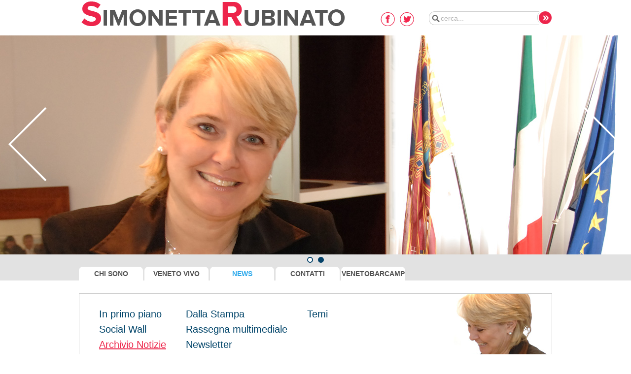

--- FILE ---
content_type: text/html; charset=UTF-8
request_url: https://www.simonettarubinato.it/index.php?area=6&menu=116&page=323&idnotizia=2093&lingua=4&np=1&
body_size: 5188
content:
<!DOCTYPE HTML>
<html xmlns="http://www.w3.org/1999/xhtml" xml:lang="IT" lang="IT">
<head>
<title>Una lezione per partiti e cittadini</title>
<meta http-equiv="Content-Type" content="text/html; charset=iso-8859-1"/>
<meta name="generator" content="CMS accessibile Enteweb III - by Q-Web srl - www.q-web.it"/>
<meta name="author" content="Q-Web srl"/>
<meta name="description" content="Simonetta Rubinato"/>
<meta name="keywords" content="Simonetta Rubinato,PD"/>
<meta name="robots" content="index/follow"/>
<meta name="verify-v1" content="xbEH2RTA4LOtdUyZDoj+9yjHJ3+EjVOooGzXhiB9Nok=" />

<link rel="shortcut icon" type="image/x-icon" href="/favicon.ico" /> 		
<link rel="icon" href="/favicon.ico" />

<link rel="stylesheet" href="/css/fonts.css" type="text/css" media="all"/>
<link rel="stylesheet" href="/css/commons.css" type="text/css" media="all"/>
<link rel="stylesheet" href="/css/news.css" type="text/css" media="all"/>
<link rel="stylesheet" href="/css/interno.css" type="text/css" media="all"/>
<link rel="stylesheet" href="/css/form_contatti.css" type="text/css" media="all"/>

<script type="text/javascript" src="/web-js/jquery-1.8.2.min.js"></script>
<script src="/web-js/camera/scripts/jquery.easing.1.3.js"></script>


<script type="text/javascript">
	
	/* FORM*/
	
	function convertFirstFormTableToDiv2() {
		// conversione formtable -> div
		// disposizione per il form a 3 colonne
		
		var tableRows = $("#firstForm table tr");
		var tableData = $("#firstForm table tr td");
		$("#firstForm table").after('<div class="input-container"></div>');
		$("#firstForm .input-container").html('<div class="d-left container-1"></div><div class="d-right container-2"></div> <div style="clear:both;"></div> <div class="container-3"></div>');
		
		for (i=0; i<tableRows.length; i++) {
			
			if (i<=1) {
				$("#firstForm .input-container .container-1").append('<div class="input-box input-box-'+i+'"></div>');
				$("#firstForm .input-container .container-1 .input-box").last().html(
					'<div class="form-label">'+tableRows.eq(i).find('td').eq(0).html()+'</div>'
					+'<div class="form-input">'+tableRows.eq(i).find('td').eq(1).html()+'</div>'
				);
			} else if (i<=2) {
				$("#firstForm .input-container .container-2").append('<div class="input-box input-box-'+i+'"></div>');
				$("#firstForm .input-container .container-2 .input-box").last().html(
					'<div class="form-label">'+tableRows.eq(i).find('td').eq(0).html()+'</div>'
					+'<div class="form-input">'+tableRows.eq(i).find('td').eq(1).html()+'</div>'
				);
			} else {
				$("#firstForm .input-container .container-3").append('<div class="input-box input-box-'+i+'"></div>');
				$("#firstForm .input-container .container-3 .input-box").last().html(
					'<div class="form-label">'+tableRows.eq(i).find('td').eq(0).html()+'</div>'
					+'<div class="form-input">'+tableRows.eq(i).find('td').eq(1).html()+'</div>'
				);
			}
			
		}
		$('#firstForm table').remove();
		
	}
	
	$().ready(function() {
		// controllo menu delle Opinioni
		if ($('.menu_354 #firstForm').length > 0) {
			convertFirstFormTableToDiv2();
		}
		
		// gestione link on... Lato client
		$('.page_555 #temi_bar .link_1').addClass('theme_on');
		$('.page_556 #temi_bar .link_2').addClass('theme_on');
		$('.page_558 #temi_bar .link_3').addClass('theme_on');
		$('.page_583 #temi_bar .link_4').addClass('theme_on');
		$('.page_581 #temi_bar .link_5').addClass('theme_on');
		$('.page_559 #temi_bar .link_6').addClass('theme_on');
		$('.page_580 #temi_bar .link_7').addClass('theme_on');
		$('.page_582 #temi_bar .link_8').addClass('theme_on');
		$('.page_560 #temi_bar .link_9').addClass('theme_on');
		$('.page_561 #temi_bar .link_10').addClass('theme_on');
		$('.page_562 #temi_bar .link_11').addClass('theme_on');
		$('.page_564 #temi_bar .link_12').addClass('theme_on');
		$('.page_565 #temi_bar .link_13').addClass('theme_on');
		$('.page_563 #temi_bar .link_14').addClass('theme_on');
		$('.page_566 #temi_bar .link_15').addClass('theme_on');
		$('.page_567 #temi_bar .link_16').addClass('theme_on');
		
	});

</script>


</head>

<body class="area_6 menu_116 page_323">
	
			<div id="camera_slider">                                

<link rel="stylesheet" href="/web-js/camera/css/camera.css" type="text/css" media="all"/>
<script src="/web-js/camera/scripts/camera.min.js"></script>


    
        <script type="text/javascript">
            
            $().ready(function() {
                // camera slide
                $('.camera-wrapper').camera({
                    height: '445px',
                    thumbnails: false,
                    loader: 'none',
                    autoAdvance: true,
                    mobileAutoAdvance: true,
                    loaderBgColor: '#F6F6F6',
                    loaderColor: '#666666',
                    playPause: false,
                    fx: 'scrollHorz',
                    navigation: true,
                    navigationHover: false
                });
            });
            
        </script>
    

<!-- camera slide -->
<div class="camera-wrapper">
                        <div data-src="/public/gallery/top_int_new/int4.jpg">
                            </div>
                                <div data-src="/public/img_6361.JPG">
                            </div>
            </div></div>
		
	
<div id="header">
	<div id="header_content">
		<a href="/index.php" title="Homepage"><img src="/img/simonetta_rubinato_logo.png" alt="Home" /></a>
		
		
		
<script type="text/javascript">

	$().ready(function() {
		// prendo legenda iniziale
		 var stringaRicerca = $('#cerca_text').val();
		 
		 $('#cerca_text').click(function() {
			 $(this).removeClass("grey-text");
			 if ($(this).val()==stringaRicerca)
				 $(this).val("");
		 }).blur(function () {
			 $(this).addClass("grey-text");
			 if ($(this).val()=="")
				 $(this).val(stringaRicerca);
		 });
	});

</script>
<script src="/web-js/recaptcha.js"></script>
		
		<!--<div style="position:absolute;top:25px;left:-100px;"><img src="/web-img/fiocco_lutto_terremoto.png"></div>-->
		<div style="position:absolute;top:25px;right:280px;"><a href="https://www.facebook.com/simonetta.rubinato" target="_blank"><img style="margin-right:10px;" src="/img/icon_facebook.png" alt="Facebook"></a><a href="https://twitter.com/srubinato" target="_blank"><img src="/img/icon_twitter.png" alt="Twitter"></a></div>
		<div id="ricerca" >
				<form action="./index.php?area=1&amp;menu=2&amp;page=26" method="post" id="formricercasemplice">
				<input id="cerca_text" class="grey-text" name="cerca" value="cerca..." />
				<input id="cerca_button" name="btcerca" type="submit" value="Cerca" title="Cerca" />
				<div style="clear: both;"></div>
			</form>
		</div> 
		
	</div>
</div>	
	<script type="text/javascript">
		
		$().ready(function() {
			/*
            var indice;
            $('#menu_list > li').click(function() {
                indice = $('#menu_list > li').index($(this));
                if ($('#submenu_list > li').eq(indice).hasClass('hidden_bx')) {
                    $('#submenu_list .showed_bx').removeClass('showed_bx').addClass('hidden_bx');
                    $('#submenu_list > li').eq(indice).removeClass('hidden_bx').addClass('showed_bx');
                    
                    $('#menu_list .active').removeClass('active');
                    $(this).addClass('active');
                }
            });
			*/
            
            // aggiungo codice HTML per preparare al cambio liste
            $('#submenu_list > li').append('<div class="one_bx"></div><div class="two_bx"></div><div class="three_bx"></div><div style="clear:both;"></div>');
            
			// disposizione 3 colonne
			var menu = $('#menu_list > li').length;
			var elem;
			var html1, html2, html3;
			var attr_rel, attr_title;
			for (i=0; i<menu; i++) {
				// n� di elementi contenuti
				elem = $('#submenu_list > li').eq(i).find('ul li');;
                
				if (elem.length > 0) {
					html1 = '';
					html2 = '';
					html3 = '';
					
					for (j=0; j<elem.length; j++) {
						if (j<3) {
							html1 = html1 + elem.eq(j).html();
						} else {
							if (j<6) {
								html2 = html2 + elem.eq(j).html();
							} else {
								html3 = html3 + elem.eq(j).html();
							}
						}
					}
					
					$('#submenu_list > li').eq(i).find('ul').remove();
					$('#submenu_list > li').eq(i).find('.one_bx').html(html1);
					$('#submenu_list > li').eq(i).find('.two_bx').html(html2);
					$('#submenu_list > li').eq(i).find('.three_bx').html(html3);
				}
				
			}            
            
		});
		
	</script>


<div id="menubox_outside">
<div id="menubox">
    <ul id="menu_list">
            			<li class="area area-1 ">
				<a href="index.php?area=1&amp;menu=1" title="Chi Sono">Chi Sono</a>
				
								
			</li>
                    			<li class="area area-9 ">
				<a href="index.php?area=9&amp;menu=435" title="Veneto Vivo">Veneto Vivo</a>
				
								
			</li>
                                            			<li class="area area-6 active">
				<a href="index.php?area=6&amp;menu=114" title="News">News</a>
				
								
			</li>
                                            			<li class="area area-7 ">
				<a href="index.php?area=7&amp;menu=18" title="Contatti">Contatti</a>
				
								
			</li>
                    			<li class="area area-11 ">
				<a href="index.php?area=11&amp;menu=392" title="VenetoBarcamp">VenetoBarcamp</a>
				
								
			</li>
                            </ul>
    <div style="clear:both;"></div>
</div>
</div>

<div id="submenubox" style="">
    <ul id="submenu_list">
                                        <li class="hidden_bx" style=" background-image: url(/public/Image/aree_new/foto_menu_chisono.jpg); ">
                    <ul>
	<li class="">
		<a href="/index.php?area=1&amp;menu=1&amp;page=151&lingua=4" title="Mi presento" class="">Mi presento</a>
	</li>
	<li class="">
		<a href="/index.php?area=1&amp;menu=94&amp;page=154&lingua=4" title="Senatore" class="">Senatore</a>
	</li>
	<li class="">
		<a href="/index.php?area=1&amp;menu=41&amp;page=190&lingua=4" title="Avvocato" class="">Avvocato</a>
	</li>
	<li class="">
		<a href="/index.php?area=1&amp;menu=4&amp;page=191&lingua=4" title="Link" class="">Link</a>
	</li>
	<li class="">
		<a href="/index.php?area=1&amp;menu=48&amp;page=551&lingua=4" title="Fotogallery" class="">Fotogallery</a>
	</li>
	<li class="">
		<a href="/index.php?area=1&amp;menu=53&amp;page=217&lingua=4" title="Deputato della Repubblica" class="">Deputato della Repubblica</a>
	</li>
</ul>
                </li>
                                                            <li class="hidden_bx" style=" background-image: url(/public/venetoviso/logovenetovivo_240x160.jpg); ">
                    <ul>
	<li class="">
		<a href="/index.php?area=9&amp;menu=435&amp;page=648&lingua=4" title="Veneto Vivo" class="">Veneto Vivo</a>
	</li>
	<li class="">
		<a href="/index.php?area=9&amp;menu=433&amp;page=647&lingua=4" title="Comitato "Veneto Vivo per il Sì all'autonomia"" class="">Comitato "Veneto Vivo per il Sì all'autonomia"</a>
	</li>
	<li class="">
		<a href="/index.php?area=9&amp;menu=434&amp;page=649&lingua=4" title="Veneto Barcamp" class="">Veneto Barcamp</a>
	</li>
</ul>
                </li>
                                                                                    <li class="showed_bx" style=" background-image: url(/public/Image/aree_new/foto_menu_news.jpg); ">
                    <ul>
	<li class="">
		<a href="/index.php?area=6&amp;menu=114&amp;page=326&lingua=4" title="In primo piano" class="">In primo piano</a>
	</li>
	<li class="">
		<a href="/index.php?area=6&amp;menu=402&amp;page=613&lingua=4" title="Social Wall" class="">Social Wall</a>
	</li>
	<li class="menu_on">
		<a href="/index.php?area=6&amp;menu=116&amp;page=322&lingua=4" title="Archivio Notizie" class="menu_on">Archivio Notizie</a>
	</li>
	<li class="">
		<a href="/index.php?area=6&amp;menu=115&amp;page=328&lingua=4" title="Dalla Stampa" class="">Dalla Stampa</a>
	</li>
	<li class="">
		<a href="/index.php?area=6&amp;menu=47&amp;page=195&lingua=4" title="Rassegna multimediale" class="">Rassegna multimediale</a>
	</li>
	<li class="">
		<a href="/index.php?area=6&amp;menu=119&amp;page=332&lingua=4" title="Newsletter" class="">Newsletter</a>
	</li>
	<li class="">
		<a href="/index.php?area=6&amp;menu=353&amp;page=554&lingua=4" title="Temi" class="">Temi</a>
	</li>
</ul>
                </li>
                                                                                    <li class="hidden_bx" style=" background-image: url(/public/Image/aree_new/foto_menu_contatti.jpg); ">
                    <ul>
	<li class="">
		<a href="/index.php?area=7&amp;menu=18&amp;page=194&lingua=4" title="Dove trovarmi" class="">Dove trovarmi</a>
	</li>
	<li class="">
		<a href="/index.php?area=7&amp;menu=19&amp;page=193&lingua=4" title="Richiesta informazioni" class="">Richiesta informazioni</a>
	</li>
	<li class="">
		<a href="/index.php?area=7&amp;menu=354&amp;page=557&lingua=4" title="Inviaci le tue idee" class="">Inviaci le tue idee</a>
	</li>
</ul>
                </li>
                                                            <li class="hidden_bx" style="">
                    <ul>
	<li class="">
		<a href="/index.php?area=11&amp;menu=389&amp;page=606&lingua=4" title="LAMON - 09/08/2014" class="">LAMON - 09/08/2014</a>
	</li>
	<li class="">
		<a href="/index.php?area=11&amp;menu=390&amp;page=610&lingua=4" title="CAORLE - 13/09/2014" class="">CAORLE - 13/09/2014</a>
	</li>
	<li class="">
		<a href="/index.php?area=11&amp;menu=391&amp;page=611&lingua=4" title="REFRONTOLO - 20/09/2014" class="">REFRONTOLO - 20/09/2014</a>
	</li>
	<li class="">
		<a href="/index.php?area=11&amp;menu=406&amp;page=619&lingua=4" title="PADOVA - 11/10/2014" class="">PADOVA - 11/10/2014</a>
	</li>
	<li class="">
		<a href="/index.php?area=11&amp;menu=423&amp;page=639&lingua=4" title="SILEA - 09/07/2016" class="">SILEA - 09/07/2016</a>
	</li>
</ul>
                </li>
                                        </ul>    
</div>	
	<div id="page-content">
		
			
				
			

<div id="notizia">
	<h1>
	Una lezione per partiti e cittadini
	</h1>
	<div style="text-align:left;">16 novembre 2011</div>
	<br/>

	<div id="contenuto">
				<p>
L'on. Simonetta Rubinato esprime soddisfazione per la scelta dei ministri che faranno parte del nuovo Governo Monti: &quot;Premiate seriet&agrave; e competenza&quot;.
</p>
<p>
<a href="index.php?area=6&amp;menu=113&amp;page=325&amp;lingua=4&amp;idnotizia=2091"><em>LEGGI IL COMUNICATO STAMPA COMPLETO&nbsp;&raquo; </em></a>
</p>


	

	</div>
	<br/>
	<div style="text-align:left; font-style:italic; font-size:0.8em;">pubblicata il 16 novembre 2011</div>
	<br/>
	<!-- facebook comments -->
	<!-- PAGINAZIONE -->
<!--
	<div class="label_listacomunicati">
		Lista comunicati
	</div>
-->
	<div id="paginazione" >
		<!-- Bottone prima pagina -->
			<div style="float:left; margin-left:80px;">
			<a href="index.php?area=6&amp;menu=116&amp;page=323&amp;lingua=4&amp;np=1&amp;idnotizia=5302&amp;" title="Vai alla prima pagina" class="button_nav">&lt;&lt;</a>
		</div>
	
	<!-- Bottone  pagina precedente -->
			<div style="float:left">
			<a href="index.php?area=6&amp;menu=116&amp;page=323&amp;idnotizia=2094&amp;lingua=4&amp;np=1&amp;" title="Vai alla pagina precedente" class="button_nav">&lt;</a>
		</div>
	
	<!-- lista pagine -->
			<div style="float:left; margin-left:10px;">
		<span>&nbsp;...&nbsp;</span><a href="index.php?area=6&amp;menu=116&amp;page=323&amp;idnotizia=2098&amp;lingua=4&amp;np=1&amp;"  title="Vai alla news 2431">2431</a><a href="index.php?area=6&amp;menu=116&amp;page=323&amp;idnotizia=2097&amp;lingua=4&amp;np=1&amp;"  title="Vai alla news 2432">2432</a><a href="index.php?area=6&amp;menu=116&amp;page=323&amp;idnotizia=2096&amp;lingua=4&amp;np=1&amp;"  title="Vai alla news 2433">2433</a><a href="index.php?area=6&amp;menu=116&amp;page=323&amp;idnotizia=2095&amp;lingua=4&amp;np=1&amp;"  title="Vai alla news 2434">2434</a><a href="index.php?area=6&amp;menu=116&amp;page=323&amp;idnotizia=2094&amp;lingua=4&amp;np=1&amp;"  title="Vai alla news 2435">2435</a><strong>2436</strong><a href="index.php?area=6&amp;menu=116&amp;page=323&amp;idnotizia=2091&amp;lingua=4&amp;np=1&amp;"  title="Vai alla news 2437">2437</a><a href="index.php?area=6&amp;menu=116&amp;page=323&amp;idnotizia=2088&amp;lingua=4&amp;np=1&amp;"  title="Vai alla news 2438">2438</a><a href="index.php?area=6&amp;menu=116&amp;page=323&amp;idnotizia=2087&amp;lingua=4&amp;np=1&amp;"  title="Vai alla news 2439">2439</a><span>&nbsp;...&nbsp;</span>
		</div>
	
	<!-- Bottone pagina successiva -->
			<div style="float:left; margin-left:10px;">
			<a href="index.php?area=6&amp;menu=116&amp;page=323&amp;idnotizia=2091&amp;lingua=4&amp;np=1&amp;" title="Vai alla pagina successiva" class="button_nav">&gt;</a>
		</div>
	
	<!-- Bottone utlima pagina -->
			<div style="float:left;">
			<a href="index.php?area=6&amp;menu=116&amp;page=323&amp;lingua=4&amp;np=1&amp;idnotizia=4190&amp;" title="Vai all'ultima pagina" class="button_nav">&gt;&gt;</a>
		</div>
	
	</div>
<!-- FINE PAGINAZIONE -->
	<div style="float:right;background-image:url(/templates/news/img/fondo_bt_ricerca.gif);height:24px;line-height:24px;width:93px;text-align:center;color:#fff;">
		<a style="color:#000; text-decoration:none;" href="index.php?area=6&amp;menu=116&amp;page=322&amp;lingua=4&amp;np=1&amp;">ritorna</a>
	</div>
</div> 

		<div style="clear:both;"></div>
		
	</div>
	<div class="share" style="text-ailgn:center;border-top:1px solid #ddd;width:960px;margin: 0 auto;padding:10px;">
		<div style="width:310px;float:left;margin-right:25px;">&nbsp;</div><div style="float:left;margin-right:25px;" class="addthis_toolbox addthis_default_style"><a class="addthis_button_facebook"></a> <a class="addthis_button_favorites"></a> <a class="addthis_button_google"></a> <a class="addthis_button_myspace"></a>  <a class="addthis_button_twitter"></a></div>
		<div class="addthis_toolbox addthis_default_style">
		<a class="addthis_button_email" style="margin-right:7px;">&nbsp; Invia ad un amico</a> <!--<a class="addthis_button_compact"> Compact Menu (drop down)</a>--></div>
		<script type="text/javascript" src="https://s7.addthis.com/js/250/addthis_widget.js#username=qweb"></script>
	</div>
	
	
<div id="footer">
	
	<div id="footer_aree">
		<ul>
									<li class="area area-1">
					<a href="index.php?area=1&amp;menu=1" title="Chi Sono">Chi Sono</a>
					<ul>
	<li class="">
		<a href="/index.php?area=1&amp;menu=1&amp;page=151&lingua=4" title="Mi presento" class="">Mi presento</a>
	</li>
	<li class="">
		<a href="/index.php?area=1&amp;menu=94&amp;page=154&lingua=4" title="Senatore" class="">Senatore</a>
	</li>
	<li class="">
		<a href="/index.php?area=1&amp;menu=41&amp;page=190&lingua=4" title="Avvocato" class="">Avvocato</a>
	</li>
	<li class="">
		<a href="/index.php?area=1&amp;menu=4&amp;page=191&lingua=4" title="Link" class="">Link</a>
	</li>
	<li class="">
		<a href="/index.php?area=1&amp;menu=48&amp;page=551&lingua=4" title="Fotogallery" class="">Fotogallery</a>
	</li>
	<li class="">
		<a href="/index.php?area=1&amp;menu=53&amp;page=217&lingua=4" title="Deputato della Repubblica" class="">Deputato della Repubblica</a>
	</li>
</ul>
				</li>
												<li class="area area-9">
					<a href="index.php?area=9&amp;menu=435" title="Veneto Vivo">Veneto Vivo</a>
					<ul>
	<li class="">
		<a href="/index.php?area=9&amp;menu=435&amp;page=648&lingua=4" title="Veneto Vivo" class="">Veneto Vivo</a>
	</li>
	<li class="">
		<a href="/index.php?area=9&amp;menu=433&amp;page=647&lingua=4" title="Comitato "Veneto Vivo per il Sì all'autonomia"" class="">Comitato "Veneto Vivo per il Sì all'autonomia"</a>
	</li>
	<li class="">
		<a href="/index.php?area=9&amp;menu=434&amp;page=649&lingua=4" title="Veneto Barcamp" class="">Veneto Barcamp</a>
	</li>
</ul>
				</li>
																						<li class="area area-6">
					<a href="index.php?area=6&amp;menu=114" title="News">News</a>
					<ul>
	<li class="">
		<a href="/index.php?area=6&amp;menu=114&amp;page=326&lingua=4" title="In primo piano" class="">In primo piano</a>
	</li>
	<li class="">
		<a href="/index.php?area=6&amp;menu=402&amp;page=613&lingua=4" title="Social Wall" class="">Social Wall</a>
	</li>
	<li class="menu_on">
		<a href="/index.php?area=6&amp;menu=116&amp;page=322&lingua=4" title="Archivio Notizie" class="menu_on">Archivio Notizie</a>
	</li>
	<li class="">
		<a href="/index.php?area=6&amp;menu=115&amp;page=328&lingua=4" title="Dalla Stampa" class="">Dalla Stampa</a>
	</li>
	<li class="">
		<a href="/index.php?area=6&amp;menu=47&amp;page=195&lingua=4" title="Rassegna multimediale" class="">Rassegna multimediale</a>
	</li>
	<li class="">
		<a href="/index.php?area=6&amp;menu=119&amp;page=332&lingua=4" title="Newsletter" class="">Newsletter</a>
	</li>
	<li class="">
		<a href="/index.php?area=6&amp;menu=353&amp;page=554&lingua=4" title="Temi" class="">Temi</a>
	</li>
</ul>
				</li>
																						<li class="area area-7">
					<a href="index.php?area=7&amp;menu=18" title="Contatti">Contatti</a>
					<ul>
	<li class="">
		<a href="/index.php?area=7&amp;menu=18&amp;page=194&lingua=4" title="Dove trovarmi" class="">Dove trovarmi</a>
	</li>
	<li class="">
		<a href="/index.php?area=7&amp;menu=19&amp;page=193&lingua=4" title="Richiesta informazioni" class="">Richiesta informazioni</a>
	</li>
	<li class="">
		<a href="/index.php?area=7&amp;menu=354&amp;page=557&lingua=4" title="Inviaci le tue idee" class="">Inviaci le tue idee</a>
	</li>
</ul>
				</li>
												<li class="area area-11">
					<a href="index.php?area=11&amp;menu=392" title="VenetoBarcamp">VenetoBarcamp</a>
					<ul>
	<li class="">
		<a href="/index.php?area=11&amp;menu=389&amp;page=606&lingua=4" title="LAMON - 09/08/2014" class="">LAMON - 09/08/2014</a>
	</li>
	<li class="">
		<a href="/index.php?area=11&amp;menu=390&amp;page=610&lingua=4" title="CAORLE - 13/09/2014" class="">CAORLE - 13/09/2014</a>
	</li>
	<li class="">
		<a href="/index.php?area=11&amp;menu=391&amp;page=611&lingua=4" title="REFRONTOLO - 20/09/2014" class="">REFRONTOLO - 20/09/2014</a>
	</li>
	<li class="">
		<a href="/index.php?area=11&amp;menu=406&amp;page=619&lingua=4" title="PADOVA - 11/10/2014" class="">PADOVA - 11/10/2014</a>
	</li>
	<li class="">
		<a href="/index.php?area=11&amp;menu=423&amp;page=639&lingua=4" title="SILEA - 09/07/2016" class="">SILEA - 09/07/2016</a>
	</li>
</ul>
				</li>
												</ul>
		<div style="clear:both;"></div>
	</div>
	
	<div id="endline">
		<span class="pull-left">Copyright &copy; 2025 - Simonetta Rubinato</span>
		<span class="pull-right">
			<a href="/index.php?area=42&amp;menu=15&amp;page=15&lingua=4" title="Cookie Policy">Cookie</a> | 
			<a href="/index.php?area=42&amp;menu=15&amp;page=123&lingua=4" title="Informazioni sulla Privacy">Privacy</a> | 
			<a href="/index.php?area=1&amp;menu=45&amp;page=1" title="Sitemap">Sitemap</a> |
			<a href="https://www.qweb.eu/" target="_blank" title="Realizzazione siti internet Treviso">Credits</a>
		</span>
		<div style="clear:both;"></div>
	</div>

</div>

<script type="text/javascript" src="https://www.simonettarubinato.it/phpstats/php-stats.js.php"></script>
<noscript><img src="https://www.simonettarubinato.it/phpstats/php-stats.php" border="0" alt=""></noscript>



<!-- Google tag (gtag.js) -->
<script async src="https://www.googletagmanager.com/gtag/js?id=G-LLDW6TV1PQ"></script>
<script>
  window.dataLayer = window.dataLayer || [];
  function gtag(){dataLayer.push(arguments);}
  gtag('js', new Date());

  gtag('config', 'G-LLDW6TV1PQ');
</script>

<!-- Piwik -->
<script type="text/javascript"> 
  var _paq = _paq || [];
  _paq.push(['trackPageView']);
  _paq.push(['enableLinkTracking']);
  (function() {
    var u=(("https:" == document.location.protocol) ? "https" : "http") + "://www.simonettarubinato.it/piwik//";
    _paq.push(['setTrackerUrl', u+'piwik.php']);
    _paq.push(['setSiteId', 1]);
    var d=document, g=d.createElement('script'), s=d.getElementsByTagName('script')[0]; g.type='text/javascript';
    g.defer=true; g.async=true; g.src=u+'piwik.js'; s.parentNode.insertBefore(g,s);
  })();

</script>
<noscript><p><img src="https://www.simonettarubinato.it/piwik/piwik.php?idsite=1" style="border:0" alt="" /></p></noscript>
<!-- End Piwik Code -->


<script type="text/javascript" charset="UTF-8" src="//eu.cookie-script.com/s/cdfe57c1dcf681b221a05c64fd774ec6.js"></script>	
</body>
</html>

--- FILE ---
content_type: text/html; charset=UTF-8
request_url: https://www.simonettarubinato.it/phpstats/php-stats.js.php
body_size: 120
content:


if(document.referrer){
  var f=document.referrer;
}else{
  var f=top.document.referrer;
}
f=escape(f);
f=f.replace(/&/g,'%A7%A7');
if((f=='null') || (f=='unknown') || (f=='undefined')) f='';
var w=screen.width;
var h=screen.height;
var rand=Math.round(100000*Math.random());
var browser=navigator.appName;
var t=escape(document.title);
var NS_url="";
if(browser!="Netscape") c=screen.colorDepth; else c=screen.pixelDepth;
NS_url=document.URL;
NS_url=escape(NS_url);
NS_url=NS_url.replace(/&/g,'%A7%A7');
var sc1="<img src='https://www.simonettarubinato.it/phpstats/php-stats.php?w="+w+"&amp;h="+h +"&amp;c="+c+"&amp;f="+f+"&amp;NS_url="+NS_url+"&amp;t="+t+"' border='0' alt='' width='1' height='1'>";
document.write(sc1);

--- FILE ---
content_type: text/css
request_url: https://www.simonettarubinato.it/css/fonts.css
body_size: 44
content:
/*
@font-face {
    font-family: "DINProRegular";
    font-style: normal;
    font-weight: normal;
    src: url("/webfonts/dinpro-regular.eot?#iefix") format("embedded-opentype"), url("/webfonts/dinpro-regular.woff") format("woff"), url("/webfonts/dinpro-regular.ttf") format("truetype"), url("/webfonts/dinpro-regular.svg#DINProRegular") format("svg");
}

@font-face {
    font-family: "DINProBold";
    font-style: normal;
    font-weight: normal;
    src: url("/webfonts/dinpro-bold.eot?#iefix") format("embedded-opentype"), url("/webfonts/dinpro-bold.woff") format("woff"), url("/webfonts/dinpro-bold-webfont.ttf") format("truetype"), url("/webfonts/dinpro-bold.svg#DINProBold") format("svg");
}
*/

@font-face {
    font-family: 'ProximaNovaLight';
    src: url('/webfonts/proximanova-light-webfont.eot');
    src: url('/webfonts/proximanova-light-webfont.eot?#iefix') format('embedded-opentype'),
         url('/webfonts/proximanova-light-webfont.woff') format('woff'),
         url('/webfonts/proximanova-light-webfont.ttf') format('truetype');
    font-weight: normal;
    font-style: normal;
}

@font-face {
    font-family: 'ProximaNovaBold';
    src: url('/webfonts/proximanova-bold-webfont.eot');
    src: url('/webfonts/proximanova-bold-webfont.eot?#iefix') format('embedded-opentype'),
         url('/webfonts/proximanova-bold-webfont.woff') format('woff'),
         url('/webfonts/proximanova-bold-webfont.ttf') format('truetype');
    font-weight: normal;
    font-style: normal;
}

--- FILE ---
content_type: text/css
request_url: https://www.simonettarubinato.it/css/commons.css
body_size: 985
content:
body {margin: 0; padding: 0; font-family: Arial, sans-serif; font-weight: normal; font-size: 12px; color: #505050;}
body img {border: none;}
#camera_slider{
	margin-top: 72px;
}
.wrapper h3{
	color: #004469;
    font-family: "ProximaNovaBold";
    font-size: 50px;
    margin: 0;
    padding: 0;
    text-transform: uppercase;
}

.pull-left {float: left;}
.pull-right {float: right;}


.share a {text-decoration: none; color: #505050;}
.share a {text-decoration: underline;}

/* header */
#header {position: absolute; z-index: 10; top: 0; left: 0; width: 100%; height: 72px; background: url("/img/background_top.png");}
#header_content {width: 960px; margin: 0 auto; position: relative;}

/* menu */
#menubox_outside {width: 100%; background-color: #E2E2E2;}
#menubox {width: 960px; margin: 0 auto;}
#menubox ul {margin: 0; padding: 0; list-style: none;}
#menubox ul li {float: left; margin-right: 3px;padding-left: 0 !important;}
#menubox ul li a {
    text-transform: uppercase;
    text-decoration: none;
    text-align: center;
    color: #505050;
    display: block;
    width: 130px;
    padding: 6px 0;
    background-color: #ffffff;
    border-radius: 8px 8px 0 0;
    font-weight: bold;
    font-size: 14px;
    cursor: pointer;
}
#menubox ul li.active a {color: #2BA8EB;}
#menubox ul li:hover a {color: #2BA8EB;}
#menubox ul li span {
    text-transform: uppercase;
    text-decoration: none;
    text-align: center;
    color: #505050;
    display: block;
    width: 130px;
    padding: 6px 0;
    background-color: #ffffff;
    border-radius: 8px 8px 0 0;
    font-weight: bold;
    font-size: 14px;
    cursor: pointer;
}
#menubox ul li.active span {color: #2BA8EB;}
#menubox ul li:hover span {color: #2BA8EB;}
html body.area_11 div#submenubox{width: 958px; border: 1px solid #cccccc; margin: 26px auto 0; height: 180px;}
#submenubox {width: 958px; border: 1px solid #cccccc; margin: 26px auto 0;}
#submenubox ul {margin: 0; padding: 0; list-style: none;}
#submenubox > ul > li {display: block; height: 160px; width: 958px; background-position: top right; background-repeat: no-repeat;}
#submenubox .hidden_bx {display:none;}
.one_bx, .two_bx, .three_bx {margin-top: 30px; margin-left: 40px; float: left;}

#submenu_list li a {display: block; text-decoration: none; color: #004469; font-size: 20px; margin-bottom: 8px;}
#submenu_list li a:hover {color: #ED254A;}
#submenu_list li a.menu_on {color: #ED254A; text-decoration: underline;}

/* +styles camera slider */
/*#camera_slider, .camera_wrap {height: 445px !important;}*/
/*.area_11 .menu_392 #camera_slider, .camera_wrap {height: 350px;}*/
.camera_pag_ul {background-color: #E2E2E2;}



/* ricerca */
#header #ricerca {
    overflow: hidden;
	position: absolute;
	top: 20px;
	right: 0px;
}
#ricerca form {
    height: 30px;
    
}
#ricerca input {
    border: medium none;
    color: #000000;
    float: left;
    font-family: 'DINProRegular',Arial,sans-serif;
    font-size: 14px;
    font-weight: normal;
    margin: 0;
}
#ricerca input#cerca_text {
    background-image: url("/img/cerca.png");
    background-position: 5px center;
    background-repeat: no-repeat;
    border-bottom: 1px solid #CCCCCC;
    border-left: 1px solid #CCCCCC;
    border-radius: 12px 0 0 12px;
    border-top: 1px solid #CCCCCC;
    font-size: 14px;
    margin-top: 3px;
    padding: 5px 0 5px 23px;
    width: 200px;
}
#ricerca input#cerca_button {
    background-image: url("/img/bt_cerca.png");
    background-position: center center;
    background-repeat: no-repeat;
    background-color: transparent;
    border-left: 1px solid #CCCCCC;
    border-radius: 13px 0 0 13px;
    color: #FFFFFF;
    cursor: pointer;
    height: 29px;
    margin-left: -4px;
    margin-top: 1px;
    text-indent: 300px;
    width: 30px;
}
.grey-text {
    color: #B0B0B0 !important;
}



/* footer */
#footer {background-color: #004469; color: #ffffff;}
#footer a {color: #ffffff; text-decoration: none;}
#footer a:hover {text-decoration: underline;}

#footer_aree {width: 960px; margin: 0 auto; padding-bottom: 6px; border-bottom: 1px solid #ffffff;}
#footer_aree ul {margin: 0; padding: 0; list-style: none;}
#footer .area {float: left; margin: 10px;}
#footer .area > a {font-size: 18px; font-weight: bold; display: block; margin-bottom: 10px;}
#footer_aree .area li {font-size: 14px; margin-bottom: 2px;}

#endline {font-size: 12px; width: 940px; margin: 0 auto; padding: 10px;}
#endline .pull-right {text-transform: uppercase;}

.pagine ul {
list-style: none;
}

--- FILE ---
content_type: text/css
request_url: https://www.simonettarubinato.it/css/news.css
body_size: 315
content:
ul.elenconews {
    line-height: 140%;
    list-style: none outside none;
    margin: 0;
    padding: 0;
}
ul.elenconews li {
    border-bottom: 1px solid #EEEEEE;
    margin-bottom: 20px;
    margin-left: 0;
}
ul.elenconews li .data_news {
    font-weight: normal;
}
ul.elenconews li strong {
}
ul.elenconews li a {
    font-weight: 800;
    margin: 5px 0;
    text-transform: uppercase;
}
ul.elenconews li a:hover {
}
ul.elenconews li .sottotitolo_news {
    color: #666666;
    font-weight: normal;
    text-decoration: none;
    text-transform: none;
}
.data_news {
    font-size: 0.9em;
    font-style: italic;
}
#paginazione {
    background-color: #EFEFEF;
    border: 1px solid #DDDDDD;
    height: 25px;
    margin-top: 20px;
    overflow: hidden;
    padding: 0 5px;
}
#paginazione strong {
    background-color: #404040;
    color: white;
    display: block;
    float: left;
    font-weight: bold;
    margin: 3px 1px;
    padding: 0 4px;
}
#paginazione .button_nav {
    background-color: #DDDDDD;
    display: block;
    float: left;
    font-weight: bold;
    margin: 3px 1px;
    padding: 0;
    text-align: center;
    width: 24px;
}
#paginazione span {
    color: #333333;
    display: block;
    float: left;
    margin: 0 2px;
    padding: 0 1px;
}
#paginazione a {
    background-color: #EFEFEF !important;
    color: #333333 !important;
    display: block;
    float: left;
    margin: 3px 1px;
    padding: 0 4px;
    text-decoration: none;
}
#paginazione a:hover {
    color: #404040;
}
#form_ricerca_cs {
overflow:none;
}

#ricercaCom{
height:100px;

}

#ricercaCom fieldset {
    border: 1px solid #EDEDED;
	
}
#form_ricerca_cs select {
    font-size: 1em;
}
#form_ricerca_cs input[type="text"] {
    border: 1px solid #008CBF;
    font-size: 1em;
}
#form_ricerca_cs .labelsx {
    float: left;
    font-weight: bold;
    white-space: nowrap;
    width: 40px;
}
#form_ricerca_cs .labeldx {
    color: #000000;
    float: left;
    font-weight: bold;
    white-space: nowrap;
    width: 20px;
}
.button_ricerca_cs {
    background-color: #EFEFEF;
    border: medium none;
    font-size: 100%;
    font-weight: bold;
    height: 24px;
    width: 93px;
}

--- FILE ---
content_type: text/css
request_url: https://www.simonettarubinato.it/css/interno.css
body_size: 395
content:
h1 {margin: 0; padding: 0; font-family: 'ProximaNovaBold'; font-size: 50px; text-transform: uppercase; color: #004469;}

.titolo-barcamp {
	font-size: 40px !important;

}


h2 {margin: 0; padding: 0; font-family: 'ProximaNovaBold'; font-size: 26px; color: #9da7a9;}
#page-content {width: 960px; margin: 30px auto 0; font-size: 16px;}
#page-content a {color: #505050; text-decoration: underline;}
#page-content a:hover {color: #ED254A;}

h4 {margin: 0; padding: 0; font-family: 'ProximaNovaBold'; font-size: 25px; text-transform: uppercase; color: #004469;}

/* fancybox */
.fancy-div-box {
    float: left;
    margin: 10px;
    position: relative;
}
.fancy-div-box img {
    display: block;
}
.blackbox {
    background-image: url("/img/nero.png");
    height: 100%;
    position: absolute;
    width: 100%;
}
.fancy, .fancy0 {
    display: block;
    margin: 0;
    padding: 0;
}


 ul.search-results {
	list-style:none;
	margin:0;
	padding:0;
}

ul.search-results li{
	padding:10px;
}

ul.search-results li a {
	font-size:12px;
}

ul.search-results li a.risultatiricerca{
margin: 0; padding: 0; font-family: 'ProximaNovaBold'; font-size: 20px; color: #9da7a9;
}

.event_outside {margin: 25px 0;}
.event_outside h2 {text-transform: uppercase; font-size: 18px;}

.datebox {font-weight: bold; color: #ED254B; margin-right: 25px; text-align: center; text-transform: uppercase;}
.datebox .day {display: block; font-size: 60px; line-height: 50px;}


.d-left {float: left;}
.d-right {float: right;}

#temi_bar {margin-bottom: 20px;}
#temi_bar .std_link {
    display: inline-block;
    padding: 8px;
    margin-right: 8px;
    margin-bottom: 8px;
    background-color: #cccccc;
    color: #333333;
    text-decoration: none;
    font-weight: bold;
    font-size: 16px;
}
#temi_bar .theme_on {
    background-color: #ED254A;
    color: #ffffff;
}
#temi_bar .std_link:hover {
    background-color: #ED254A;
    color: #ffffff;
}

.elenconews  > li > a {color: #004469 !important;}
.elenconews  > li > a:hover {color: #ED254A !important;}


--- FILE ---
content_type: text/css
request_url: https://www.simonettarubinato.it/css/form_contatti.css
body_size: 465
content:

#firstForm {
	width:490px;
	position:relative;
}

#firstForm .left .input-box {
    width: 250px;
    position: relative;
}
#firstForm .right .input-box {
    width: 280px;
    position: relative;
}

#firstForm .form-label {
    padding-left: 3px;
}
#firstForm .form-input {
    margin-top: 2px;
    margin-bottom: 5px;
}

#firstForm input[type='text']{
    background-color: #f9f9f9;
    color: #333333;
    border: 1px solid #ddd;
    margin: 0;
    padding: 4px;
    width: 242px;
    height: 20px;
}
#firstForm textarea {
    font-family: Arial, sans-serif;
    font-weight: normal;
    font-size: 14px;
    line-height: 18px;    
    background-color: #f9f9f9;
    color: #333333;
    border: 1px solid #ddd;
    margin: 0;
    padding: 4px;
    width: 310px;
    overflow-y: auto;
}
#firstForm input[type='submit'] {
    font-family: Arial, sans-serif;
    font-weight: normal;
	text-transform: uppercase;
    font-size: 14px;
    line-height: 18px;
    color: #FFFFFF;
    background-color: #287aac;
    text-decoration: none;
    border-radius: 5px;
    border: 0;
    margin: 0;
    padding: 2px 12px;
}
#firstForm input[type='checkbox'] {
    border: 0;
    margin: 3px 5px 0;
    padding: 0;
}
#firstForm input[type='text']:hover {
    background-color: #F0F0F0;
}
#firstForm textarea:hover {
    background-color: #F0F0F0;
}


#firstForm .input-box {
    width: 280px;
    padding-bottom: 10px;
}

#firstForm select{
	background-color: #FFFFFF;
    color: #333333;
    border: 1px solid #ddd;
    margin: 0;
    padding: 4px;
	width:250px;
}

#firstForm .input-box-7 {
     width: 250px;
}
#firstForm .input-box-8 {
    width: 250px;
	
}
#firstForm .input-box-0 {
    height: 0;
    width: 0;
    display: none;
}
#firstForm .input-box-9 {
    width: 250px;
    padding: 0;
}
#firstForm .input-box-10 {
    width: 250px;
    padding: 0;
}
#firstForm .input-box-10 .form-label {
	
}
#firstForm .input-box-8 .form-input {
    margin: 0 !important;
}

#firstForm .container-3{
	float:left!important;
	width:560px;
}


/*
.menu-21 .form-label {
    padding-top: 5px;
    width: 200px;
    float: left;
}
.menu-21 .form-input {
    width: 260px;
    float: left;
}
.menu-21 .input-box {
    overflow: auto;
    zoom: 1;
}
.menu-21 #firstForm input[type="text"] {
    padding: 1px !important;
}
.menu-21 #firstForm textarea {
    padding: 1px !important;
}

.menu-21 #firstForm .input-box-9 {
    padding: 0 !important;
    margin-left: 200px;
}
.menu-21 #firstForm .input-box {
    padding-bottom: 4px;
}
.menu-21 #firstForm .input-box-9 .form-label {
    display: none;
}
*/
#firstForm textarea {
    width: 540px;
    height: 124px;
}

#firstForm td textarea {
	width: 240px;
    height: 124px;
}

#firstForm .form-input {
    font-family: Arial, sans-serif;
    font-size: 11px;
}
#firstForm .form-input a {
    color: #B4B4B4;
    text-decoration: underline;
}


#firstForm td:first-child {
    text-align: left;
}

#firstForm td:first-child b {
    display: inline-block;
    margin-top: 7px;
	font-weight: normal;
	text-align: left;
	text-transform: uppercase;
	font-size: 15px;
}



--- FILE ---
content_type: application/javascript
request_url: https://www.simonettarubinato.it/web-js/recaptcha.js
body_size: 155
content:
$(document).ready(function(){
	if ($('.g-recaptcha').length) {

		$.getScript( 'https://www.google.com/recaptcha/api.js', function( data, textStatus, jqxhr ) {
		  $('.g-recaptcha').attr('data-callback', 'removeCaptchaError')
		  $('form#firstForm').on('submit', function(e) {
			e.preventDefault()
			var response = checkCaptcha()

			if (response) {
				$(this)[0].submit()
				return false
			}
	  })

	  window.removeCaptchaError = removeCaptchaError

		})
	}
});

function removeCaptchaError() {

	$('#captcha-error-message').html('')

}

function checkCaptcha() {

	 var v = grecaptcha.getResponse()


	if(v.length == 0) {

		if($('#captcha-error-message').length == 0) {

			$('.g-recaptcha').after('<div id="captcha-error-message"></div>')
		}

		$('#captcha-error-message').html('Captcha inserito non corretto.')
		$('#recaptcha-anchor').focus()
		return false
	}
	return true
}